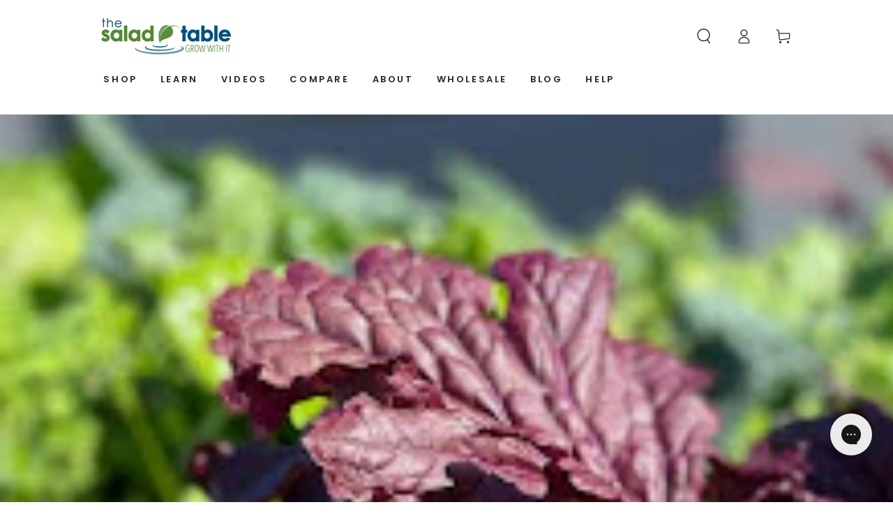

--- FILE ---
content_type: text/json
request_url: https://conf.config-security.com/model
body_size: 86
content:
{"title":"recommendation AI model (keras)","structure":"release_id=0x51:4a:76:35:27:50:57:46:78:59:45:47:3c:25:6b:76:5a:4b:67:4f:57:76:49:5b:6a:36:53:29:4f;keras;uf7p6wvi5nohbqwpx5iidcbll4bvxkdjax6vnc9y1iw6tlvwqr98msiqdgmbjiycyw5qcc5l","weights":"../weights/514a7635.h5","biases":"../biases/514a7635.h5"}

--- FILE ---
content_type: application/x-javascript
request_url: https://app.cart-bot.net/public/status/shop/the-salad-table.myshopify.com.js?1769713330
body_size: -303
content:
var giftbee_settings_updated='1762916253c';